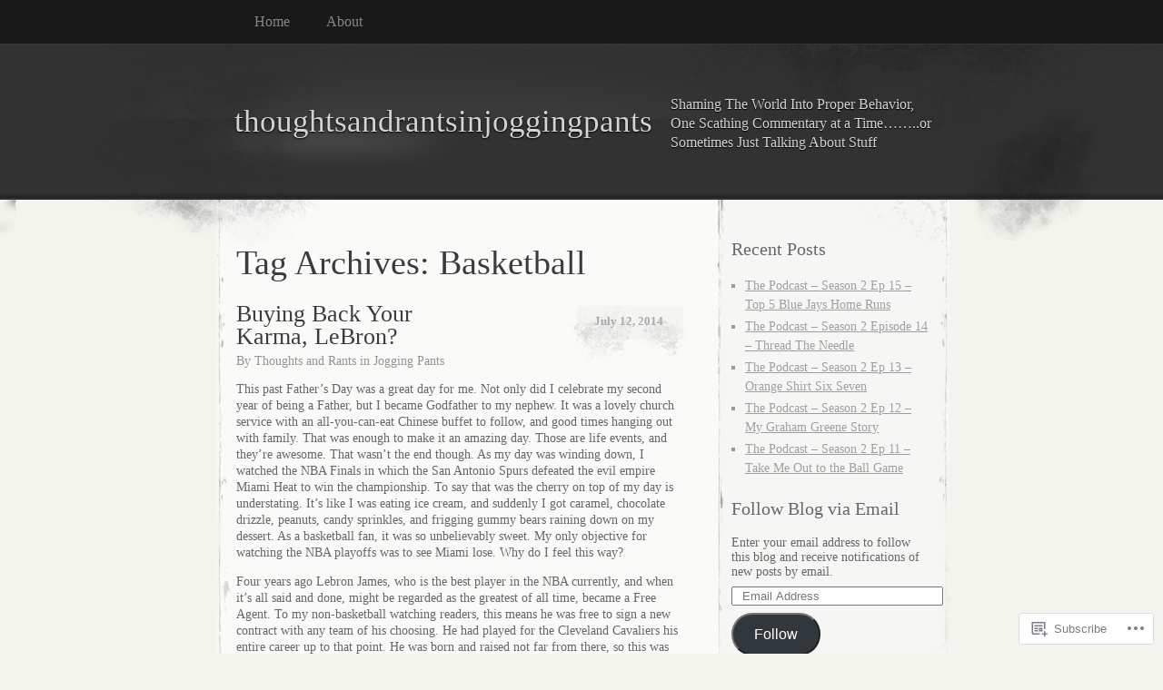

--- FILE ---
content_type: text/html; charset=UTF-8
request_url: https://thoughtsandrantsinjoggingpants.com/tag/basketball/
body_size: 23346
content:
<!DOCTYPE html>
<!--[if IE 8]>
<html id="ie8" lang="en">
<![endif]-->
<!--[if !(IE 8)]><!-->
<html lang="en">
<!--<![endif]-->
<head>
<meta charset="UTF-8" />
<title>Basketball | thoughtsandrantsinjoggingpants</title>
<link rel="profile" href="http://gmpg.org/xfn/11" />
<link rel="pingback" href="https://thoughtsandrantsinjoggingpants.com/xmlrpc.php" />
<meta name='robots' content='max-image-preview:large' />

<!-- Async WordPress.com Remote Login -->
<script id="wpcom_remote_login_js">
var wpcom_remote_login_extra_auth = '';
function wpcom_remote_login_remove_dom_node_id( element_id ) {
	var dom_node = document.getElementById( element_id );
	if ( dom_node ) { dom_node.parentNode.removeChild( dom_node ); }
}
function wpcom_remote_login_remove_dom_node_classes( class_name ) {
	var dom_nodes = document.querySelectorAll( '.' + class_name );
	for ( var i = 0; i < dom_nodes.length; i++ ) {
		dom_nodes[ i ].parentNode.removeChild( dom_nodes[ i ] );
	}
}
function wpcom_remote_login_final_cleanup() {
	wpcom_remote_login_remove_dom_node_classes( "wpcom_remote_login_msg" );
	wpcom_remote_login_remove_dom_node_id( "wpcom_remote_login_key" );
	wpcom_remote_login_remove_dom_node_id( "wpcom_remote_login_validate" );
	wpcom_remote_login_remove_dom_node_id( "wpcom_remote_login_js" );
	wpcom_remote_login_remove_dom_node_id( "wpcom_request_access_iframe" );
	wpcom_remote_login_remove_dom_node_id( "wpcom_request_access_styles" );
}

// Watch for messages back from the remote login
window.addEventListener( "message", function( e ) {
	if ( e.origin === "https://r-login.wordpress.com" ) {
		var data = {};
		try {
			data = JSON.parse( e.data );
		} catch( e ) {
			wpcom_remote_login_final_cleanup();
			return;
		}

		if ( data.msg === 'LOGIN' ) {
			// Clean up the login check iframe
			wpcom_remote_login_remove_dom_node_id( "wpcom_remote_login_key" );

			var id_regex = new RegExp( /^[0-9]+$/ );
			var token_regex = new RegExp( /^.*|.*|.*$/ );
			if (
				token_regex.test( data.token )
				&& id_regex.test( data.wpcomid )
			) {
				// We have everything we need to ask for a login
				var script = document.createElement( "script" );
				script.setAttribute( "id", "wpcom_remote_login_validate" );
				script.src = '/remote-login.php?wpcom_remote_login=validate'
					+ '&wpcomid=' + data.wpcomid
					+ '&token=' + encodeURIComponent( data.token )
					+ '&host=' + window.location.protocol
					+ '//' + window.location.hostname
					+ '&postid=510'
					+ '&is_singular=';
				document.body.appendChild( script );
			}

			return;
		}

		// Safari ITP, not logged in, so redirect
		if ( data.msg === 'LOGIN-REDIRECT' ) {
			window.location = 'https://wordpress.com/log-in?redirect_to=' + window.location.href;
			return;
		}

		// Safari ITP, storage access failed, remove the request
		if ( data.msg === 'LOGIN-REMOVE' ) {
			var css_zap = 'html { -webkit-transition: margin-top 1s; transition: margin-top 1s; } /* 9001 */ html { margin-top: 0 !important; } * html body { margin-top: 0 !important; } @media screen and ( max-width: 782px ) { html { margin-top: 0 !important; } * html body { margin-top: 0 !important; } }';
			var style_zap = document.createElement( 'style' );
			style_zap.type = 'text/css';
			style_zap.appendChild( document.createTextNode( css_zap ) );
			document.body.appendChild( style_zap );

			var e = document.getElementById( 'wpcom_request_access_iframe' );
			e.parentNode.removeChild( e );

			document.cookie = 'wordpress_com_login_access=denied; path=/; max-age=31536000';

			return;
		}

		// Safari ITP
		if ( data.msg === 'REQUEST_ACCESS' ) {
			console.log( 'request access: safari' );

			// Check ITP iframe enable/disable knob
			if ( wpcom_remote_login_extra_auth !== 'safari_itp_iframe' ) {
				return;
			}

			// If we are in a "private window" there is no ITP.
			var private_window = false;
			try {
				var opendb = window.openDatabase( null, null, null, null );
			} catch( e ) {
				private_window = true;
			}

			if ( private_window ) {
				console.log( 'private window' );
				return;
			}

			var iframe = document.createElement( 'iframe' );
			iframe.id = 'wpcom_request_access_iframe';
			iframe.setAttribute( 'scrolling', 'no' );
			iframe.setAttribute( 'sandbox', 'allow-storage-access-by-user-activation allow-scripts allow-same-origin allow-top-navigation-by-user-activation' );
			iframe.src = 'https://r-login.wordpress.com/remote-login.php?wpcom_remote_login=request_access&origin=' + encodeURIComponent( data.origin ) + '&wpcomid=' + encodeURIComponent( data.wpcomid );

			var css = 'html { -webkit-transition: margin-top 1s; transition: margin-top 1s; } /* 9001 */ html { margin-top: 46px !important; } * html body { margin-top: 46px !important; } @media screen and ( max-width: 660px ) { html { margin-top: 71px !important; } * html body { margin-top: 71px !important; } #wpcom_request_access_iframe { display: block; height: 71px !important; } } #wpcom_request_access_iframe { border: 0px; height: 46px; position: fixed; top: 0; left: 0; width: 100%; min-width: 100%; z-index: 99999; background: #23282d; } ';

			var style = document.createElement( 'style' );
			style.type = 'text/css';
			style.id = 'wpcom_request_access_styles';
			style.appendChild( document.createTextNode( css ) );
			document.body.appendChild( style );

			document.body.appendChild( iframe );
		}

		if ( data.msg === 'DONE' ) {
			wpcom_remote_login_final_cleanup();
		}
	}
}, false );

// Inject the remote login iframe after the page has had a chance to load
// more critical resources
window.addEventListener( "DOMContentLoaded", function( e ) {
	var iframe = document.createElement( "iframe" );
	iframe.style.display = "none";
	iframe.setAttribute( "scrolling", "no" );
	iframe.setAttribute( "id", "wpcom_remote_login_key" );
	iframe.src = "https://r-login.wordpress.com/remote-login.php"
		+ "?wpcom_remote_login=key"
		+ "&origin=aHR0cHM6Ly90aG91Z2h0c2FuZHJhbnRzaW5qb2dnaW5ncGFudHMuY29t"
		+ "&wpcomid=35026014"
		+ "&time=" + Math.floor( Date.now() / 1000 );
	document.body.appendChild( iframe );
}, false );
</script>
<link rel='dns-prefetch' href='//s0.wp.com' />
<link rel="alternate" type="application/rss+xml" title="thoughtsandrantsinjoggingpants &raquo; Feed" href="https://thoughtsandrantsinjoggingpants.com/feed/" />
<link rel="alternate" type="application/rss+xml" title="thoughtsandrantsinjoggingpants &raquo; Comments Feed" href="https://thoughtsandrantsinjoggingpants.com/comments/feed/" />
<link rel="alternate" type="application/rss+xml" title="thoughtsandrantsinjoggingpants &raquo; Basketball Tag Feed" href="https://thoughtsandrantsinjoggingpants.com/tag/basketball/feed/" />
	<script type="text/javascript">
		/* <![CDATA[ */
		function addLoadEvent(func) {
			var oldonload = window.onload;
			if (typeof window.onload != 'function') {
				window.onload = func;
			} else {
				window.onload = function () {
					oldonload();
					func();
				}
			}
		}
		/* ]]> */
	</script>
	<style id='wp-emoji-styles-inline-css'>

	img.wp-smiley, img.emoji {
		display: inline !important;
		border: none !important;
		box-shadow: none !important;
		height: 1em !important;
		width: 1em !important;
		margin: 0 0.07em !important;
		vertical-align: -0.1em !important;
		background: none !important;
		padding: 0 !important;
	}
/*# sourceURL=wp-emoji-styles-inline-css */
</style>
<link crossorigin='anonymous' rel='stylesheet' id='all-css-2-1' href='/wp-content/plugins/gutenberg-core/v22.2.0/build/styles/block-library/style.css?m=1764855221i&cssminify=yes' type='text/css' media='all' />
<style id='wp-block-library-inline-css'>
.has-text-align-justify {
	text-align:justify;
}
.has-text-align-justify{text-align:justify;}

/*# sourceURL=wp-block-library-inline-css */
</style><style id='global-styles-inline-css'>
:root{--wp--preset--aspect-ratio--square: 1;--wp--preset--aspect-ratio--4-3: 4/3;--wp--preset--aspect-ratio--3-4: 3/4;--wp--preset--aspect-ratio--3-2: 3/2;--wp--preset--aspect-ratio--2-3: 2/3;--wp--preset--aspect-ratio--16-9: 16/9;--wp--preset--aspect-ratio--9-16: 9/16;--wp--preset--color--black: #000000;--wp--preset--color--cyan-bluish-gray: #abb8c3;--wp--preset--color--white: #ffffff;--wp--preset--color--pale-pink: #f78da7;--wp--preset--color--vivid-red: #cf2e2e;--wp--preset--color--luminous-vivid-orange: #ff6900;--wp--preset--color--luminous-vivid-amber: #fcb900;--wp--preset--color--light-green-cyan: #7bdcb5;--wp--preset--color--vivid-green-cyan: #00d084;--wp--preset--color--pale-cyan-blue: #8ed1fc;--wp--preset--color--vivid-cyan-blue: #0693e3;--wp--preset--color--vivid-purple: #9b51e0;--wp--preset--gradient--vivid-cyan-blue-to-vivid-purple: linear-gradient(135deg,rgb(6,147,227) 0%,rgb(155,81,224) 100%);--wp--preset--gradient--light-green-cyan-to-vivid-green-cyan: linear-gradient(135deg,rgb(122,220,180) 0%,rgb(0,208,130) 100%);--wp--preset--gradient--luminous-vivid-amber-to-luminous-vivid-orange: linear-gradient(135deg,rgb(252,185,0) 0%,rgb(255,105,0) 100%);--wp--preset--gradient--luminous-vivid-orange-to-vivid-red: linear-gradient(135deg,rgb(255,105,0) 0%,rgb(207,46,46) 100%);--wp--preset--gradient--very-light-gray-to-cyan-bluish-gray: linear-gradient(135deg,rgb(238,238,238) 0%,rgb(169,184,195) 100%);--wp--preset--gradient--cool-to-warm-spectrum: linear-gradient(135deg,rgb(74,234,220) 0%,rgb(151,120,209) 20%,rgb(207,42,186) 40%,rgb(238,44,130) 60%,rgb(251,105,98) 80%,rgb(254,248,76) 100%);--wp--preset--gradient--blush-light-purple: linear-gradient(135deg,rgb(255,206,236) 0%,rgb(152,150,240) 100%);--wp--preset--gradient--blush-bordeaux: linear-gradient(135deg,rgb(254,205,165) 0%,rgb(254,45,45) 50%,rgb(107,0,62) 100%);--wp--preset--gradient--luminous-dusk: linear-gradient(135deg,rgb(255,203,112) 0%,rgb(199,81,192) 50%,rgb(65,88,208) 100%);--wp--preset--gradient--pale-ocean: linear-gradient(135deg,rgb(255,245,203) 0%,rgb(182,227,212) 50%,rgb(51,167,181) 100%);--wp--preset--gradient--electric-grass: linear-gradient(135deg,rgb(202,248,128) 0%,rgb(113,206,126) 100%);--wp--preset--gradient--midnight: linear-gradient(135deg,rgb(2,3,129) 0%,rgb(40,116,252) 100%);--wp--preset--font-size--small: 13px;--wp--preset--font-size--medium: 20px;--wp--preset--font-size--large: 36px;--wp--preset--font-size--x-large: 42px;--wp--preset--font-family--albert-sans: 'Albert Sans', sans-serif;--wp--preset--font-family--alegreya: Alegreya, serif;--wp--preset--font-family--arvo: Arvo, serif;--wp--preset--font-family--bodoni-moda: 'Bodoni Moda', serif;--wp--preset--font-family--bricolage-grotesque: 'Bricolage Grotesque', sans-serif;--wp--preset--font-family--cabin: Cabin, sans-serif;--wp--preset--font-family--chivo: Chivo, sans-serif;--wp--preset--font-family--commissioner: Commissioner, sans-serif;--wp--preset--font-family--cormorant: Cormorant, serif;--wp--preset--font-family--courier-prime: 'Courier Prime', monospace;--wp--preset--font-family--crimson-pro: 'Crimson Pro', serif;--wp--preset--font-family--dm-mono: 'DM Mono', monospace;--wp--preset--font-family--dm-sans: 'DM Sans', sans-serif;--wp--preset--font-family--dm-serif-display: 'DM Serif Display', serif;--wp--preset--font-family--domine: Domine, serif;--wp--preset--font-family--eb-garamond: 'EB Garamond', serif;--wp--preset--font-family--epilogue: Epilogue, sans-serif;--wp--preset--font-family--fahkwang: Fahkwang, sans-serif;--wp--preset--font-family--figtree: Figtree, sans-serif;--wp--preset--font-family--fira-sans: 'Fira Sans', sans-serif;--wp--preset--font-family--fjalla-one: 'Fjalla One', sans-serif;--wp--preset--font-family--fraunces: Fraunces, serif;--wp--preset--font-family--gabarito: Gabarito, system-ui;--wp--preset--font-family--ibm-plex-mono: 'IBM Plex Mono', monospace;--wp--preset--font-family--ibm-plex-sans: 'IBM Plex Sans', sans-serif;--wp--preset--font-family--ibarra-real-nova: 'Ibarra Real Nova', serif;--wp--preset--font-family--instrument-serif: 'Instrument Serif', serif;--wp--preset--font-family--inter: Inter, sans-serif;--wp--preset--font-family--josefin-sans: 'Josefin Sans', sans-serif;--wp--preset--font-family--jost: Jost, sans-serif;--wp--preset--font-family--libre-baskerville: 'Libre Baskerville', serif;--wp--preset--font-family--libre-franklin: 'Libre Franklin', sans-serif;--wp--preset--font-family--literata: Literata, serif;--wp--preset--font-family--lora: Lora, serif;--wp--preset--font-family--merriweather: Merriweather, serif;--wp--preset--font-family--montserrat: Montserrat, sans-serif;--wp--preset--font-family--newsreader: Newsreader, serif;--wp--preset--font-family--noto-sans-mono: 'Noto Sans Mono', sans-serif;--wp--preset--font-family--nunito: Nunito, sans-serif;--wp--preset--font-family--open-sans: 'Open Sans', sans-serif;--wp--preset--font-family--overpass: Overpass, sans-serif;--wp--preset--font-family--pt-serif: 'PT Serif', serif;--wp--preset--font-family--petrona: Petrona, serif;--wp--preset--font-family--piazzolla: Piazzolla, serif;--wp--preset--font-family--playfair-display: 'Playfair Display', serif;--wp--preset--font-family--plus-jakarta-sans: 'Plus Jakarta Sans', sans-serif;--wp--preset--font-family--poppins: Poppins, sans-serif;--wp--preset--font-family--raleway: Raleway, sans-serif;--wp--preset--font-family--roboto: Roboto, sans-serif;--wp--preset--font-family--roboto-slab: 'Roboto Slab', serif;--wp--preset--font-family--rubik: Rubik, sans-serif;--wp--preset--font-family--rufina: Rufina, serif;--wp--preset--font-family--sora: Sora, sans-serif;--wp--preset--font-family--source-sans-3: 'Source Sans 3', sans-serif;--wp--preset--font-family--source-serif-4: 'Source Serif 4', serif;--wp--preset--font-family--space-mono: 'Space Mono', monospace;--wp--preset--font-family--syne: Syne, sans-serif;--wp--preset--font-family--texturina: Texturina, serif;--wp--preset--font-family--urbanist: Urbanist, sans-serif;--wp--preset--font-family--work-sans: 'Work Sans', sans-serif;--wp--preset--spacing--20: 0.44rem;--wp--preset--spacing--30: 0.67rem;--wp--preset--spacing--40: 1rem;--wp--preset--spacing--50: 1.5rem;--wp--preset--spacing--60: 2.25rem;--wp--preset--spacing--70: 3.38rem;--wp--preset--spacing--80: 5.06rem;--wp--preset--shadow--natural: 6px 6px 9px rgba(0, 0, 0, 0.2);--wp--preset--shadow--deep: 12px 12px 50px rgba(0, 0, 0, 0.4);--wp--preset--shadow--sharp: 6px 6px 0px rgba(0, 0, 0, 0.2);--wp--preset--shadow--outlined: 6px 6px 0px -3px rgb(255, 255, 255), 6px 6px rgb(0, 0, 0);--wp--preset--shadow--crisp: 6px 6px 0px rgb(0, 0, 0);}:where(.is-layout-flex){gap: 0.5em;}:where(.is-layout-grid){gap: 0.5em;}body .is-layout-flex{display: flex;}.is-layout-flex{flex-wrap: wrap;align-items: center;}.is-layout-flex > :is(*, div){margin: 0;}body .is-layout-grid{display: grid;}.is-layout-grid > :is(*, div){margin: 0;}:where(.wp-block-columns.is-layout-flex){gap: 2em;}:where(.wp-block-columns.is-layout-grid){gap: 2em;}:where(.wp-block-post-template.is-layout-flex){gap: 1.25em;}:where(.wp-block-post-template.is-layout-grid){gap: 1.25em;}.has-black-color{color: var(--wp--preset--color--black) !important;}.has-cyan-bluish-gray-color{color: var(--wp--preset--color--cyan-bluish-gray) !important;}.has-white-color{color: var(--wp--preset--color--white) !important;}.has-pale-pink-color{color: var(--wp--preset--color--pale-pink) !important;}.has-vivid-red-color{color: var(--wp--preset--color--vivid-red) !important;}.has-luminous-vivid-orange-color{color: var(--wp--preset--color--luminous-vivid-orange) !important;}.has-luminous-vivid-amber-color{color: var(--wp--preset--color--luminous-vivid-amber) !important;}.has-light-green-cyan-color{color: var(--wp--preset--color--light-green-cyan) !important;}.has-vivid-green-cyan-color{color: var(--wp--preset--color--vivid-green-cyan) !important;}.has-pale-cyan-blue-color{color: var(--wp--preset--color--pale-cyan-blue) !important;}.has-vivid-cyan-blue-color{color: var(--wp--preset--color--vivid-cyan-blue) !important;}.has-vivid-purple-color{color: var(--wp--preset--color--vivid-purple) !important;}.has-black-background-color{background-color: var(--wp--preset--color--black) !important;}.has-cyan-bluish-gray-background-color{background-color: var(--wp--preset--color--cyan-bluish-gray) !important;}.has-white-background-color{background-color: var(--wp--preset--color--white) !important;}.has-pale-pink-background-color{background-color: var(--wp--preset--color--pale-pink) !important;}.has-vivid-red-background-color{background-color: var(--wp--preset--color--vivid-red) !important;}.has-luminous-vivid-orange-background-color{background-color: var(--wp--preset--color--luminous-vivid-orange) !important;}.has-luminous-vivid-amber-background-color{background-color: var(--wp--preset--color--luminous-vivid-amber) !important;}.has-light-green-cyan-background-color{background-color: var(--wp--preset--color--light-green-cyan) !important;}.has-vivid-green-cyan-background-color{background-color: var(--wp--preset--color--vivid-green-cyan) !important;}.has-pale-cyan-blue-background-color{background-color: var(--wp--preset--color--pale-cyan-blue) !important;}.has-vivid-cyan-blue-background-color{background-color: var(--wp--preset--color--vivid-cyan-blue) !important;}.has-vivid-purple-background-color{background-color: var(--wp--preset--color--vivid-purple) !important;}.has-black-border-color{border-color: var(--wp--preset--color--black) !important;}.has-cyan-bluish-gray-border-color{border-color: var(--wp--preset--color--cyan-bluish-gray) !important;}.has-white-border-color{border-color: var(--wp--preset--color--white) !important;}.has-pale-pink-border-color{border-color: var(--wp--preset--color--pale-pink) !important;}.has-vivid-red-border-color{border-color: var(--wp--preset--color--vivid-red) !important;}.has-luminous-vivid-orange-border-color{border-color: var(--wp--preset--color--luminous-vivid-orange) !important;}.has-luminous-vivid-amber-border-color{border-color: var(--wp--preset--color--luminous-vivid-amber) !important;}.has-light-green-cyan-border-color{border-color: var(--wp--preset--color--light-green-cyan) !important;}.has-vivid-green-cyan-border-color{border-color: var(--wp--preset--color--vivid-green-cyan) !important;}.has-pale-cyan-blue-border-color{border-color: var(--wp--preset--color--pale-cyan-blue) !important;}.has-vivid-cyan-blue-border-color{border-color: var(--wp--preset--color--vivid-cyan-blue) !important;}.has-vivid-purple-border-color{border-color: var(--wp--preset--color--vivid-purple) !important;}.has-vivid-cyan-blue-to-vivid-purple-gradient-background{background: var(--wp--preset--gradient--vivid-cyan-blue-to-vivid-purple) !important;}.has-light-green-cyan-to-vivid-green-cyan-gradient-background{background: var(--wp--preset--gradient--light-green-cyan-to-vivid-green-cyan) !important;}.has-luminous-vivid-amber-to-luminous-vivid-orange-gradient-background{background: var(--wp--preset--gradient--luminous-vivid-amber-to-luminous-vivid-orange) !important;}.has-luminous-vivid-orange-to-vivid-red-gradient-background{background: var(--wp--preset--gradient--luminous-vivid-orange-to-vivid-red) !important;}.has-very-light-gray-to-cyan-bluish-gray-gradient-background{background: var(--wp--preset--gradient--very-light-gray-to-cyan-bluish-gray) !important;}.has-cool-to-warm-spectrum-gradient-background{background: var(--wp--preset--gradient--cool-to-warm-spectrum) !important;}.has-blush-light-purple-gradient-background{background: var(--wp--preset--gradient--blush-light-purple) !important;}.has-blush-bordeaux-gradient-background{background: var(--wp--preset--gradient--blush-bordeaux) !important;}.has-luminous-dusk-gradient-background{background: var(--wp--preset--gradient--luminous-dusk) !important;}.has-pale-ocean-gradient-background{background: var(--wp--preset--gradient--pale-ocean) !important;}.has-electric-grass-gradient-background{background: var(--wp--preset--gradient--electric-grass) !important;}.has-midnight-gradient-background{background: var(--wp--preset--gradient--midnight) !important;}.has-small-font-size{font-size: var(--wp--preset--font-size--small) !important;}.has-medium-font-size{font-size: var(--wp--preset--font-size--medium) !important;}.has-large-font-size{font-size: var(--wp--preset--font-size--large) !important;}.has-x-large-font-size{font-size: var(--wp--preset--font-size--x-large) !important;}.has-albert-sans-font-family{font-family: var(--wp--preset--font-family--albert-sans) !important;}.has-alegreya-font-family{font-family: var(--wp--preset--font-family--alegreya) !important;}.has-arvo-font-family{font-family: var(--wp--preset--font-family--arvo) !important;}.has-bodoni-moda-font-family{font-family: var(--wp--preset--font-family--bodoni-moda) !important;}.has-bricolage-grotesque-font-family{font-family: var(--wp--preset--font-family--bricolage-grotesque) !important;}.has-cabin-font-family{font-family: var(--wp--preset--font-family--cabin) !important;}.has-chivo-font-family{font-family: var(--wp--preset--font-family--chivo) !important;}.has-commissioner-font-family{font-family: var(--wp--preset--font-family--commissioner) !important;}.has-cormorant-font-family{font-family: var(--wp--preset--font-family--cormorant) !important;}.has-courier-prime-font-family{font-family: var(--wp--preset--font-family--courier-prime) !important;}.has-crimson-pro-font-family{font-family: var(--wp--preset--font-family--crimson-pro) !important;}.has-dm-mono-font-family{font-family: var(--wp--preset--font-family--dm-mono) !important;}.has-dm-sans-font-family{font-family: var(--wp--preset--font-family--dm-sans) !important;}.has-dm-serif-display-font-family{font-family: var(--wp--preset--font-family--dm-serif-display) !important;}.has-domine-font-family{font-family: var(--wp--preset--font-family--domine) !important;}.has-eb-garamond-font-family{font-family: var(--wp--preset--font-family--eb-garamond) !important;}.has-epilogue-font-family{font-family: var(--wp--preset--font-family--epilogue) !important;}.has-fahkwang-font-family{font-family: var(--wp--preset--font-family--fahkwang) !important;}.has-figtree-font-family{font-family: var(--wp--preset--font-family--figtree) !important;}.has-fira-sans-font-family{font-family: var(--wp--preset--font-family--fira-sans) !important;}.has-fjalla-one-font-family{font-family: var(--wp--preset--font-family--fjalla-one) !important;}.has-fraunces-font-family{font-family: var(--wp--preset--font-family--fraunces) !important;}.has-gabarito-font-family{font-family: var(--wp--preset--font-family--gabarito) !important;}.has-ibm-plex-mono-font-family{font-family: var(--wp--preset--font-family--ibm-plex-mono) !important;}.has-ibm-plex-sans-font-family{font-family: var(--wp--preset--font-family--ibm-plex-sans) !important;}.has-ibarra-real-nova-font-family{font-family: var(--wp--preset--font-family--ibarra-real-nova) !important;}.has-instrument-serif-font-family{font-family: var(--wp--preset--font-family--instrument-serif) !important;}.has-inter-font-family{font-family: var(--wp--preset--font-family--inter) !important;}.has-josefin-sans-font-family{font-family: var(--wp--preset--font-family--josefin-sans) !important;}.has-jost-font-family{font-family: var(--wp--preset--font-family--jost) !important;}.has-libre-baskerville-font-family{font-family: var(--wp--preset--font-family--libre-baskerville) !important;}.has-libre-franklin-font-family{font-family: var(--wp--preset--font-family--libre-franklin) !important;}.has-literata-font-family{font-family: var(--wp--preset--font-family--literata) !important;}.has-lora-font-family{font-family: var(--wp--preset--font-family--lora) !important;}.has-merriweather-font-family{font-family: var(--wp--preset--font-family--merriweather) !important;}.has-montserrat-font-family{font-family: var(--wp--preset--font-family--montserrat) !important;}.has-newsreader-font-family{font-family: var(--wp--preset--font-family--newsreader) !important;}.has-noto-sans-mono-font-family{font-family: var(--wp--preset--font-family--noto-sans-mono) !important;}.has-nunito-font-family{font-family: var(--wp--preset--font-family--nunito) !important;}.has-open-sans-font-family{font-family: var(--wp--preset--font-family--open-sans) !important;}.has-overpass-font-family{font-family: var(--wp--preset--font-family--overpass) !important;}.has-pt-serif-font-family{font-family: var(--wp--preset--font-family--pt-serif) !important;}.has-petrona-font-family{font-family: var(--wp--preset--font-family--petrona) !important;}.has-piazzolla-font-family{font-family: var(--wp--preset--font-family--piazzolla) !important;}.has-playfair-display-font-family{font-family: var(--wp--preset--font-family--playfair-display) !important;}.has-plus-jakarta-sans-font-family{font-family: var(--wp--preset--font-family--plus-jakarta-sans) !important;}.has-poppins-font-family{font-family: var(--wp--preset--font-family--poppins) !important;}.has-raleway-font-family{font-family: var(--wp--preset--font-family--raleway) !important;}.has-roboto-font-family{font-family: var(--wp--preset--font-family--roboto) !important;}.has-roboto-slab-font-family{font-family: var(--wp--preset--font-family--roboto-slab) !important;}.has-rubik-font-family{font-family: var(--wp--preset--font-family--rubik) !important;}.has-rufina-font-family{font-family: var(--wp--preset--font-family--rufina) !important;}.has-sora-font-family{font-family: var(--wp--preset--font-family--sora) !important;}.has-source-sans-3-font-family{font-family: var(--wp--preset--font-family--source-sans-3) !important;}.has-source-serif-4-font-family{font-family: var(--wp--preset--font-family--source-serif-4) !important;}.has-space-mono-font-family{font-family: var(--wp--preset--font-family--space-mono) !important;}.has-syne-font-family{font-family: var(--wp--preset--font-family--syne) !important;}.has-texturina-font-family{font-family: var(--wp--preset--font-family--texturina) !important;}.has-urbanist-font-family{font-family: var(--wp--preset--font-family--urbanist) !important;}.has-work-sans-font-family{font-family: var(--wp--preset--font-family--work-sans) !important;}
/*# sourceURL=global-styles-inline-css */
</style>

<style id='classic-theme-styles-inline-css'>
/*! This file is auto-generated */
.wp-block-button__link{color:#fff;background-color:#32373c;border-radius:9999px;box-shadow:none;text-decoration:none;padding:calc(.667em + 2px) calc(1.333em + 2px);font-size:1.125em}.wp-block-file__button{background:#32373c;color:#fff;text-decoration:none}
/*# sourceURL=/wp-includes/css/classic-themes.min.css */
</style>
<link crossorigin='anonymous' rel='stylesheet' id='all-css-4-1' href='/_static/??-eJx9jtEKwjAMRX/INFQn24v4LWsXarVpS9M6/HsrwhQEX/JwOecQXDPYFCvFijk056OgTSYkexPcKz0pDeI5B4JCdzXg4qVuBEh9BFJWZIdfIW7waRXqO+e5vgimxc8UiDv2T1tzd8CYXEgE+mXfGOqli/LjvWfMzWBPuzlWcKVFR7i9d+aTHodRH/Vh0tcnfaJZ4w==&cssminify=yes' type='text/css' media='all' />
<link crossorigin='anonymous' rel='stylesheet' id='all-css-6-1' href='/_static/??-eJzTLy/QTc7PK0nNK9HPLdUtyClNz8wr1i9KTcrJTwcy0/WTi5G5ekCujj52Temp+bo5+cmJJZn5eSgc3bScxMwikFb7XFtDE1NLExMLc0OTLACohS2q&cssminify=yes' type='text/css' media='all' />
<link crossorigin='anonymous' rel='stylesheet' id='print-css-7-1' href='/wp-content/mu-plugins/global-print/global-print.css?m=1465851035i&cssminify=yes' type='text/css' media='print' />
<style id='jetpack-global-styles-frontend-style-inline-css'>
:root { --font-headings: unset; --font-base: unset; --font-headings-default: -apple-system,BlinkMacSystemFont,"Segoe UI",Roboto,Oxygen-Sans,Ubuntu,Cantarell,"Helvetica Neue",sans-serif; --font-base-default: -apple-system,BlinkMacSystemFont,"Segoe UI",Roboto,Oxygen-Sans,Ubuntu,Cantarell,"Helvetica Neue",sans-serif;}
/*# sourceURL=jetpack-global-styles-frontend-style-inline-css */
</style>
<link crossorigin='anonymous' rel='stylesheet' id='all-css-10-1' href='/wp-content/themes/h4/global.css?m=1420737423i&cssminify=yes' type='text/css' media='all' />
<script type="text/javascript" id="wpcom-actionbar-placeholder-js-extra">
/* <![CDATA[ */
var actionbardata = {"siteID":"35026014","postID":"0","siteURL":"https://thoughtsandrantsinjoggingpants.com","xhrURL":"https://thoughtsandrantsinjoggingpants.com/wp-admin/admin-ajax.php","nonce":"bdae942ed4","isLoggedIn":"","statusMessage":"","subsEmailDefault":"instantly","proxyScriptUrl":"https://s0.wp.com/wp-content/js/wpcom-proxy-request.js?m=1513050504i&amp;ver=20211021","i18n":{"followedText":"New posts from this site will now appear in your \u003Ca href=\"https://wordpress.com/reader\"\u003EReader\u003C/a\u003E","foldBar":"Collapse this bar","unfoldBar":"Expand this bar","shortLinkCopied":"Shortlink copied to clipboard."}};
//# sourceURL=wpcom-actionbar-placeholder-js-extra
/* ]]> */
</script>
<script type="text/javascript" id="jetpack-mu-wpcom-settings-js-before">
/* <![CDATA[ */
var JETPACK_MU_WPCOM_SETTINGS = {"assetsUrl":"https://s0.wp.com/wp-content/mu-plugins/jetpack-mu-wpcom-plugin/sun/jetpack_vendor/automattic/jetpack-mu-wpcom/src/build/"};
//# sourceURL=jetpack-mu-wpcom-settings-js-before
/* ]]> */
</script>
<script crossorigin='anonymous' type='text/javascript'  src='/wp-content/js/rlt-proxy.js?m=1720530689i'></script>
<script type="text/javascript" id="rlt-proxy-js-after">
/* <![CDATA[ */
	rltInitialize( {"token":null,"iframeOrigins":["https:\/\/widgets.wp.com"]} );
//# sourceURL=rlt-proxy-js-after
/* ]]> */
</script>
<link rel="EditURI" type="application/rsd+xml" title="RSD" href="https://thoughtsandrantsinjoggingpants.wordpress.com/xmlrpc.php?rsd" />
<meta name="generator" content="WordPress.com" />

<!-- Jetpack Open Graph Tags -->
<meta property="og:type" content="website" />
<meta property="og:title" content="Basketball &#8211; thoughtsandrantsinjoggingpants" />
<meta property="og:url" content="https://thoughtsandrantsinjoggingpants.com/tag/basketball/" />
<meta property="og:site_name" content="thoughtsandrantsinjoggingpants" />
<meta property="og:image" content="https://s0.wp.com/i/blank.jpg?m=1383295312i" />
<meta property="og:image:width" content="200" />
<meta property="og:image:height" content="200" />
<meta property="og:image:alt" content="" />
<meta property="og:locale" content="en_US" />

<!-- End Jetpack Open Graph Tags -->
<link rel="shortcut icon" type="image/x-icon" href="https://s0.wp.com/i/favicon.ico?m=1713425267i" sizes="16x16 24x24 32x32 48x48" />
<link rel="icon" type="image/x-icon" href="https://s0.wp.com/i/favicon.ico?m=1713425267i" sizes="16x16 24x24 32x32 48x48" />
<link rel="apple-touch-icon" href="https://s0.wp.com/i/webclip.png?m=1713868326i" />
<link rel='openid.server' href='https://thoughtsandrantsinjoggingpants.com/?openidserver=1' />
<link rel='openid.delegate' href='https://thoughtsandrantsinjoggingpants.com/' />
<link rel="search" type="application/opensearchdescription+xml" href="https://thoughtsandrantsinjoggingpants.com/osd.xml" title="thoughtsandrantsinjoggingpants" />
<link rel="search" type="application/opensearchdescription+xml" href="https://s1.wp.com/opensearch.xml" title="WordPress.com" />
<meta name="description" content="Posts about Basketball written by Thoughts and Rants in Jogging Pants" />

	<style type="text/css">
			#header div a,
		#header h1,
		#header h2,
		#blog-description {
			color: #d3d3d3;
		}
		</style>
			<link rel="stylesheet" id="custom-css-css" type="text/css" href="https://s0.wp.com/?custom-css=1&#038;csblog=2mXRI&#038;cscache=6&#038;csrev=1" />
			<link crossorigin='anonymous' rel='stylesheet' id='all-css-2-3' href='/wp-content/mu-plugins/jetpack-plugin/sun/_inc/build/subscriptions/subscriptions.min.css?m=1753981412i&cssminify=yes' type='text/css' media='all' />
</head>
<body class="archive tag tag-basketball tag-1985 wp-theme-pubelegant-grunge customizer-styles-applied two-column content-sidebar jetpack-reblog-enabled">
	<div id="page">
			<div id="menu">
			<div class="menu-header"><ul>
<li ><a href="https://thoughtsandrantsinjoggingpants.com/">Home</a></li><li class="page_item page-item-2"><a href="https://thoughtsandrantsinjoggingpants.com/about/">About</a></li>
</ul></div>
			<div class="clear"></div>
		</div><!-- #menu -->
		<div id="header-wrap">
						<div id="header">
				<div>
					<a href="https://thoughtsandrantsinjoggingpants.com/" title="thoughtsandrantsinjoggingpants" rel="home">
											<h1>thoughtsandrantsinjoggingpants</h1>
											<p id="blog-description">Shaming The World Into Proper Behavior, One Scathing Commentary at a Time&#8230;&#8230;..or Sometimes Just Talking About Stuff</p>
					</a>
				</div>
			</div>
		</div><!-- #header-wrap --><div id="content-container">
	<div id="content">
		<div id="content-body">
						<h1 class="page-title">
							Tag Archives: <span>Basketball</span>						</h1>
															<div class="post-510 post type-post status-publish format-standard hentry category-humor category-rants category-uncategorized tag-basketball tag-cleveland-cavaliers tag-karma tag-lebron-james tag-miami-heat tag-nba tag-sports" id="post-510">
				<div class="post-date">
					<a href="https://thoughtsandrantsinjoggingpants.com/2014/07/12/buying-back-your-karma-lebron/" title="Permalink to Buying Back Your Karma,&nbsp;LeBron?" rel="bookmark">
						July 12, 2014					</a>
				</div>
				<h2 class="entry-title"><a href="https://thoughtsandrantsinjoggingpants.com/2014/07/12/buying-back-your-karma-lebron/" rel="bookmark">Buying Back Your Karma,&nbsp;LeBron?</a></h2>
				<div class="post-author">
					<span class="author vcard">By <a class="url fn n" href="https://thoughtsandrantsinjoggingpants.com/author/thoughtsandrantsinjoggingpants/" title="View all posts by Thoughts and Rants in Jogging Pants">Thoughts and Rants in Jogging Pants</a></span>				</div>
				<div class="entry">
					<p>This past Father&#8217;s Day was a great day for me.  Not only did I celebrate my second year of being a Father, but I became Godfather to my nephew.  It was a lovely church service with an all-you-can-eat Chinese buffet to follow, and good times hanging out with family.  That was enough to make it an amazing day.  Those are life events, and they&#8217;re awesome.  That wasn&#8217;t the end though.  As my day was winding down, I watched the NBA Finals in which the San Antonio Spurs defeated the evil empire Miami Heat to win the championship.  To say that was the cherry on top of my day is understating.  It&#8217;s like I was eating ice cream, and suddenly I got caramel, chocolate drizzle, peanuts, candy sprinkles, and frigging gummy bears raining down on my dessert.  As a basketball fan, it was so unbelievably sweet.  My only objective for watching the NBA playoffs was to see Miami lose.  Why do I feel this way?</p>
<p>Four years ago Lebron James, who is the best player in the NBA currently, and when it&#8217;s all said and done, might be regarded as the greatest of all time, became a Free Agent.  To my non-basketball watching readers, this means he was free to sign a new contract with any team of his choosing.  He had played for the Cleveland Cavaliers his entire career up to that point.  He was born and raised not far from there, so this was his home team.  Up until this point, I kind of liked him.  What followed was sort of off-putting.  He decided to team up with the other 2 top Free Agents that year, and all sign with the same team, basically guaranteeing that they would be the best team in the NBA.  This type of collusion had never really happened in any sport that I was aware of.  This is all perfectly within the rules, so can&#8217;t be called cheating necessarily.  There was a salary cap system that prevented one team from spending more money than all the rest.  If the Miami Heat wanted to spend all their money on only 3 players, then I guess the other 9 wouldn&#8217;t be that great.  Except for the fact that a lot of quality veteran players agreed to take less money, and play a lesser role in hopes that hitching their wagon to these guys might bring them a championship before the end of their career.  So instead of having only 3 good players, they had 12 good players, and became the envy of the rest of the league.  There was a TV show to announce Lebron&#8217;s intentions. There was introduction ceremony at the arena where they boldly predicted that they would win the next 5 or 6 championships.  It was all really disgusting to me.  I tried to imagine Larry Bird agreeing to play on the same team as Magic Johnson in order to dominate the league, and I think they would have rather died.  As good as Lebron was, and as hard as the Cleveland organization really tried to put good players around him, I guess at the tender age of 25, he&#8217;d run out of patience with his hometown, and took his &#8216;talents to South Beach&#8217;.</p>
<p>I really just wanted them to lose.  I would have cheered for any team who went against them.  They made the finals in their first year together, and lost to the Dallas Mavericks.  That was pretty sweet, but to be honest, making the finals in their first year as a new team was a pretty decent achievement.  I was hoping for their failure to be more extreme.  The following two seasons the won the NBA championships.  I watched those games, and tried to suppress the bile from shooting out of my mouth onto the entire world.  It was all happening, just like they said.  I so badly wanted them to be brought down to earth.  Finally this year, after making the finals for the 4th consecutive year, they ran into a team that could bring them back down to earth.  This Father&#8217;s Day I got to see them hang their cocky little heads in shame as they walked off the court.  That said, in 4 years they made the finals 4 times and won 2 championships.  I wish I could say that they somehow didn&#8217;t live up to the hype, but that&#8217;s pretty good.  I hate them.</p>
<p>Fast forward to now.  They had opt out clauses in their contracts, and guess what?  They opted out.  Weird.  I thought as stacked as they were, that maybe they&#8217;d go after another few championships.  There was no reason to think that they couldn&#8217;t.  Then this morning I find out that Lebron James is leaving sunny Miami, and going back home to Cleveland.  Shocking!  It is kind of a feel good story though.  It&#8217;s kind of making me hate him a little less.  Could it be that he finally realized that he would never feel true satisfaction from his achievements in Miami because of the way that situation had been manipulated from day one?  Did it suddenly occur to him that if he were able to bring a championship to his hometown, that it would be way more fulfilling than bringing it to a place with nice weather, beaches, and a cool nightlife?  Is there a part of him that isn&#8217;t whole because he basically sold out his people to take the incredibly easy road to success?  I kinda think so.  </p>
<p>I think Lebron has come to the realization that there is a thing called Sports Karma which most people don&#8217;t know about or understand.  What he did only had subtle amounts of evil to it.  So when Karma struck, it wasn&#8217;t in the form of a career ending injury, or a lack of success, but possibly an empty feeling that he wasn&#8217;t able to enjoy his success the way he thought he would.  At 29 years old he&#8217;s decided to go against all Basketball Free Agent logic, and sign with his hometown team again to take care of unfinished business, and maybe right an old wrong by bringing that long suffering franchise a championship.</p>
<p>I gotta say, as cynical as I am about some of these things, I kind of like this.  I think maybe I don&#8217;t hate this guy as much as I used to.  I almost think that as long as it doesn&#8217;t conflict with my Toronto Raptors success, that I might be hoping Cleveland does really well.  I did not recently envision a scenario where the sight of this guy wouldn&#8217;t really irritate me, but now???  I don&#8217;t really mind him.  Until he does some other dumb thing I guess.</p>
				</div>
				<div class="clear"></div>
				<p class="metadata">
					<a href="https://thoughtsandrantsinjoggingpants.com/2014/07/12/buying-back-your-karma-lebron/#comments">2 Comments</a>					&nbsp;&nbsp;|&nbsp;&nbsp;tags: <a href="https://thoughtsandrantsinjoggingpants.com/tag/basketball/" rel="tag">Basketball</a>, <a href="https://thoughtsandrantsinjoggingpants.com/tag/cleveland-cavaliers/" rel="tag">Cleveland Cavaliers</a>, <a href="https://thoughtsandrantsinjoggingpants.com/tag/karma/" rel="tag">Karma</a>, <a href="https://thoughtsandrantsinjoggingpants.com/tag/lebron-james/" rel="tag">Lebron James</a>, <a href="https://thoughtsandrantsinjoggingpants.com/tag/miami-heat/" rel="tag">Miami Heat</a>, <a href="https://thoughtsandrantsinjoggingpants.com/tag/nba/" rel="tag">NBA</a>, <a href="https://thoughtsandrantsinjoggingpants.com/tag/sports/" rel="tag">Sports</a>															| posted in <a href="https://thoughtsandrantsinjoggingpants.com/category/humor/" rel="category tag">Humor</a>, <a href="https://thoughtsandrantsinjoggingpants.com/category/rants/" rel="category tag">Rants</a>, <a href="https://thoughtsandrantsinjoggingpants.com/category/uncategorized/" rel="category tag">Uncategorized</a>														</p>
				<div class="hr"><hr /></div>
			</div>
						<div class="post-467 post type-post status-publish format-standard hentry category-humor category-uncategorized tag-barber-shop tag-basketball tag-childhood tag-corner-store tag-humor tag-humour tag-nostalgia tag-strip-plaza" id="post-467">
				<div class="post-date">
					<a href="https://thoughtsandrantsinjoggingpants.com/2014/02/11/wheres-my-corner-store/" title="Permalink to Where&#8217;s My Corner&nbsp;Store?" rel="bookmark">
						February 11, 2014					</a>
				</div>
				<h2 class="entry-title"><a href="https://thoughtsandrantsinjoggingpants.com/2014/02/11/wheres-my-corner-store/" rel="bookmark">Where&#8217;s My Corner&nbsp;Store?</a></h2>
				<div class="post-author">
					<span class="author vcard">By <a class="url fn n" href="https://thoughtsandrantsinjoggingpants.com/author/thoughtsandrantsinjoggingpants/" title="View all posts by Thoughts and Rants in Jogging Pants">Thoughts and Rants in Jogging Pants</a></span>				</div>
				<div class="entry">
					<p>True Story&#8230;.</p>
<p>The other day I drove through the old neighborhood where I grew up, looking for my barber who had mysteriously changed locations or retired or who knows?  I know the last time I went, the barber shop was closed and there was a strange note on the door signed by someone other than him with an address that wasn&#8217;t too far away.  When I had checked out the new address, and it appeared to be a beauty salon, but it was still being renovated, and not yet open for business.  I couldn&#8217;t imagine my barber (who has been cutting my hair, almost exclusively since I was old enough to pay for my own haircuts), working out of a beauty salon.  He&#8217;s not the type.  His barber shop was incredibly old school, and BARELY changed in the last 20 years.  The prices were good, and he was reliable and good at his craft.  This time when I went, I decided to drive past that beauty salon again.  It was open for business, but I couldn&#8217;t see in the window.  I know this seems weird, but even after driving all that way, I didn&#8217;t want to walk into a beauty salon and ask about my barber.  Out of respect for him in a way.  So I drove back to the original location to see if there was any more information available.  When I got to the strip plaza in my old neighborhood, it was fenced in by a construction company and just about the whole thing had already been gutted.</p>
<p>That was my neighborhood strip plaza.</p>
<p>I lived with my parents until I was 29.  I know that sounds bad.  My room was in the basement, so I had a fair amount of privacy.  When I finished school and joined the workforce, they charged me a reasonable amount of rent.  I wouldn&#8217;t have been able to live anywhere else for that price, and on months where I couldn&#8217;t afford to pay, they didn&#8217;t kick me out.  I love my parents.  I had a great relationship with them, so it wasn&#8217;t a difficult arrangement.  The house we lived in was a 5 minute walk from the house we used to live in.  Both houses were a 10 minute walk from my neighborhood strip mall.  A 2 minute drive.  5 minute bike ride.  I remember that plaza.</p>
<p>I remember the convenience store.  The lady who owned it was Chinese, and she had a speech pattern that sounded like she was singing everything.  She was delightful.  I remember her husband who had the opposite speech pattern.  They had a son who would work in the store once he was old enough.  I could tell he liked Hip Hop because he was always reading The Source magazine.  I used to like Hip Hop, and that&#8217;s where I went to buy The Source Magazine as well.  I remember the girl who worked for them in the 90&#8217;s.  She was Italian or Portuguese or something.  We had little teenage crushes on her.  She was sweet to everyone.  Every guy that went in there thought they were the only one.  I remember when there was a drug store on the other end of the plaza.  My parents used to give me $50 when I was a kid to buy all of my Christmas presents for people.  I know $50 doesn&#8217;t seem like a lot, but I was probably only 10 or 12 years old, and I guess adults thought it was really cool that they got an $8 present from me since I had to go to the store and pick it out myself.  Plus inflation.  It was the 80&#8217;s.  I remember the Dry Cleaners who never spelled my last name right, but committed it to memory, so they never asked what it was, they just saw my face and remembered my name, but with the wrong spelling.  I never bothered correcting them.  I remembered the greasy spoon restaurant, and how we used to go there for fries and gravy, and maybe played the 2 arcade games that were there, until we&#8217;d get kicked out for making too much noise.  I remember them renovating and getting their liquor licence, and then the same 5 people perched themselves at the bar stools for 5 hours a day, and drank cheap beers every single day.  Still some of the best Pork Souvlaki around.  </p>
<p>I remember when the Mafia place opened up.  Yeah, they got all legit and started serving Gelato etc, but I never set foot in there after the first time (and that story could be its own blog).  I remember when a guy was murdered in the parking lot.  I remember the waitress from that establishment always bringing Espressos or Soda to my barber, and wondering how that arrangement was set up.  I remember way back when there was a place where you could get schnitzel on a bun, and I took that for granted, but as time went on I realized how hard it is to find a little place like that at a small neighborhood strip plaza.  I remember when my mom started a drop in day care for senior citizens suffering from Alzheimer&#8217;s Disease, and had her office there for many years.  I remember her having to go there every time someone set the alarm off in the middle of the night.  I remember her retirement ceremony, and how being there, and hearing everyone pay tribute to all she had accomplished made us so proud.</p>
<p>I remember when pop was 50 cents at one store and 65 cents at the other.  I remember buying Sarasoda and Twist Shandy because they had 0.5% alcohol, and we thought we were baaaaaaaad.  I remember the New York Knicks having a pretty solid lead with about 30 seconds left in a playoff game against the Pacers, so I walked from my friend&#8217;s house to this store to get some chips and pop for the next game, only to find out when I got back that Reggie Miller scored 8 points in 9 seconds, and the Pacers won the game.  I remember my friend being so obsessed with a certain brand of chocolate chip cookies that we made a day of looking in couch cushions and raiding coat pockets in our parent&#8217;s closets so we could go buy these damn cookies.  I can&#8217;t even remember if they were good or not.  I remember playing basketball for hours in the summer, and buying a 2 litre jug of peach flavored drink, and finishing all of it every time!</p>
<p>Seeing that building almost ripped to shreds made me sadder than I was expecting.  I have 2 nieces that actually live within walking distance of the spot, but by the time they&#8217;re old enough to walk there by themselves, there will likely be condominiums there.  I guess this happens to all of us eventually, and not to sound too cliché, but I definitely felt like a part of my childhood had just disappeared.  Perhaps more importantly, where am I going to get my haircut?</p>
				</div>
				<div class="clear"></div>
				<p class="metadata">
					<a href="https://thoughtsandrantsinjoggingpants.com/2014/02/11/wheres-my-corner-store/#comments">8 Comments</a>					&nbsp;&nbsp;|&nbsp;&nbsp;tags: <a href="https://thoughtsandrantsinjoggingpants.com/tag/barber-shop/" rel="tag">Barber Shop</a>, <a href="https://thoughtsandrantsinjoggingpants.com/tag/basketball/" rel="tag">Basketball</a>, <a href="https://thoughtsandrantsinjoggingpants.com/tag/childhood/" rel="tag">Childhood</a>, <a href="https://thoughtsandrantsinjoggingpants.com/tag/corner-store/" rel="tag">Corner Store</a>, <a href="https://thoughtsandrantsinjoggingpants.com/tag/humor/" rel="tag">Humor</a>, <a href="https://thoughtsandrantsinjoggingpants.com/tag/humour/" rel="tag">Humour</a>, <a href="https://thoughtsandrantsinjoggingpants.com/tag/nostalgia/" rel="tag">Nostalgia</a>, <a href="https://thoughtsandrantsinjoggingpants.com/tag/strip-plaza/" rel="tag">Strip Plaza</a>															| posted in <a href="https://thoughtsandrantsinjoggingpants.com/category/humor/" rel="category tag">Humor</a>, <a href="https://thoughtsandrantsinjoggingpants.com/category/uncategorized/" rel="category tag">Uncategorized</a>														</p>
				<div class="hr"><hr /></div>
			</div>
						<div class="post-422 post type-post status-publish format-standard hentry category-humor category-rants category-uncategorized tag-basketball tag-drake tag-global-ambassador tag-humor tag-insecurity tag-toronto tag-toronto-raptors" id="post-422">
				<div class="post-date">
					<a href="https://thoughtsandrantsinjoggingpants.com/2013/10/08/what-else-can-drake-fix/" title="Permalink to What Else Can Drake&nbsp;Fix?" rel="bookmark">
						October 8, 2013					</a>
				</div>
				<h2 class="entry-title"><a href="https://thoughtsandrantsinjoggingpants.com/2013/10/08/what-else-can-drake-fix/" rel="bookmark">What Else Can Drake&nbsp;Fix?</a></h2>
				<div class="post-author">
					<span class="author vcard">By <a class="url fn n" href="https://thoughtsandrantsinjoggingpants.com/author/thoughtsandrantsinjoggingpants/" title="View all posts by Thoughts and Rants in Jogging Pants">Thoughts and Rants in Jogging Pants</a></span>				</div>
				<div class="entry">
					<p>Toronto cracks me up sometimes.  It&#8217;s arguably one of the greatest cities in the world.  When I say &#8216;arguably&#8217; I also mean that if that was your argument, you would totally win.  Torontonians on the other hand are sometimes just a little too sensitive for my liking.  Maybe its just the media, but I don&#8217;t think so.  When I watch television, and have the opportunity to see famous people being interviewed by the Toronto media, I&#8217;m always kind of embarrassed by it.  These are usually actors or musicians that are in town on the business of promoting some sort of project that they&#8217;re working on.  Sometimes it&#8217;s athletes playing a game in town.  Most media members of course will offer the obligatory questions surrounding whatever they&#8217;re plugging, plus any juicy, gossipy relationship questions depending on how interesting they think the answer will be.  Finally they HAVE to ask &#8220;What do you think of Toronto?&#8221;  Seems harmless enough, right?</p>
<p>Here&#8217;s what I hate about this.  Why do we as Torontonians care what anyone thinks of us or our city?  Our city is awesome!  I know this, and I personally don&#8217;t need to hear it from anyone else to know that it&#8217;s true.  Our media however, has this goofy tendency to constantly ask famous foreigners for affirmation regarding this.  An American actor who probably just got into town 2 hours earlier, and has only seen the inside of a Starbucks shouldn&#8217;t have to make a whole city feel warm and fuzzy.  That&#8217;s not his/her job.  It&#8217;s like we&#8217;re unsure of ourselves and our place in the world and we need to know what the rest of the world thinks, when we should really be confident and just KNOW we&#8217;re awesome, and not worry about it.  The people in this city suffer such insecurity.  It&#8217;s sad.  I once heard an interview with Gene Simmons from KISS who was in town for something, and somebody asked him if he liked (either Toronto or Canada), and you could tell from his reaction that he&#8217;d already been asked that about 10 times.  This is not a direct quote, but he basically said &#8216;okay okay, we like you, relax&#8217;.  I was a bit embarrassed for us when I saw that, but I remember thinking that finally somebody came out and said it.  If you are from here and you don&#8217;t know what I&#8217;m talking about, watch for it next time you see a celebrity being interviewed on TV.  They ask every time, it&#8217;s uncanny.</p>
<p>So in keeping with that theme, we had an announcement last week that Toronto Rapper &#8216;Drake&#8217; is joining the Toronto Raptors (NBA Basketball) as a &#8216;Global Ambassador&#8217;&#8230;&#8230;&#8230;&#8230;&#8230;&#8230;&#8230;.(cue tumbleweed)&#8230;&#8230;&#8230;I&#8217;m going to say that again&#8230;&#8230;&#8230;&#8230;&#8230;&#8230;Drake is joining the Toronto Raptors as a &#8216;Global Ambassador&#8217;.  That&#8217;s a job.  They gave it to a rapper.  In Toronto.  </p>
<p>Let me give you some context.  The Toronto Raptors are an NBA basketball team.  In terms of winning basketball games they are a poor team.  In terms of fan interest, and ticket sales, they do quite well.  They&#8217;re the only team in Canada which helps because they draw their fan base from the whole country.  As abysmal as their performance on the basketball court is on a pretty consistent basis, they don&#8217;t have any problem selling tickets.  Recently, they were awarded the 2016 All-Star Game which means there will be a great party, and it&#8217;s great for the city.  They have a President who has been doing the job for 6 months, and even though the only real flaw with this franchise is their on-court performance, they have chosen to bring in Drake to fix all of their (non) problems.</p>
<p>Now I like Drake.  You could say that at various points in my life, I have been a rabid Hip-Hop fan, and while now wouldn&#8217;t be one of those points, Drake is one of my favourites (spelled the Canadian way this time).  He&#8217;s a good Rapper, and believe it or not, I&#8217;m a guy that would know the difference.  As far as his credentials to &#8220;help reinvigorate the fortunes of a stagnant franchise&#8221; (quote courtesy of the Globe and Mail)&#8230;&#8230; I just don&#8217;t see it.  Unless of course you want to go with the precedent of Jay-Z joining the New Jersey Nets (as an owner, not a Global Ambassador&#8230;.. meaning he had to pay).  The Nets were awful, and have since moved to Brooklyn, and become mediocre.  </p>
<p>Here&#8217;s what I think is happening.  Toronto has once again sold itself short.  Here we are, hosting the NBA All-Star Game in a couple of years, selling all kinds of tickets to games even though we aren&#8217;t that good (and that isn&#8217;t easy), and just being awesome in general terms&#8230;.. but we think that somebody famous is going to come in and &#8216;turn it all around&#8217;.  Turn what around???  Do you think that people won&#8217;t come to the All-Star Game if Drake isn&#8217;t an employee of the Raptors?  Everyone goes to the NBA All Star Game, including Drake, no matter where it is!  What&#8217;s he gonna do??  Mention the Raptors in his Rap lyrics??  Is he going to wear a Raptors Jersey at his shows??  Are you suggesting that the Raptors marketing staff that are (hopefully) loaded with sports marketing professionals, know less about marketing a sports team than a Rapper?  </p>
<p>Or is Drake just good at fixing things???  If so, can we get him to end the American Government shutdown??  Maybe he can go to the Middle East and resolve all the conflicts.  Maybe he can negotiate the release of all the hostages being held around the world.  Maybe he could visit the Anne Frank house, and piss in a mop bucket to take some of the heat off Justin Beiber.  Here&#8217;s the best part&#8230;. Who can we blame if it doesn&#8217;t all go down like it should??  Can we actually blame Drake if he does a bad job as our Global Ambassador??  </p>
<p>I have 3 messages regarding this<br />
1.  Toronto&#8230;. you are awesome, you don&#8217;t suck&#8230;.. why do you care what famous people think about you??  Stop seeking approval.  You&#8217;re like a teenager.  Grow up.<br />
2.  Toronto Raptors&#8230;&#8230; you do suck&#8230;&#8230; have you ever asked yourself why the Boston Celtics have the same uniform that they&#8217;ve been wearing for the last 50 years??  For 50 years, they&#8217;ve played basketball&#8230;. and played it well&#8230;. they have a tradition of winning basketball games.  All the publicity stunts, jersey/colour changes, Rappers and Global Ambassadors can&#8217;t make up for winning basketball games.  Stop embarrassing yourselves.<br />
3.  Drake&#8230;.. This actually isn&#8217;t your mess, I would totally take that job too.  I hope you can Rap us all the way to an NBA championship!</p>
				</div>
				<div class="clear"></div>
				<p class="metadata">
					<a href="https://thoughtsandrantsinjoggingpants.com/2013/10/08/what-else-can-drake-fix/#comments">13 Comments</a>					&nbsp;&nbsp;|&nbsp;&nbsp;tags: <a href="https://thoughtsandrantsinjoggingpants.com/tag/basketball/" rel="tag">Basketball</a>, <a href="https://thoughtsandrantsinjoggingpants.com/tag/drake/" rel="tag">Drake</a>, <a href="https://thoughtsandrantsinjoggingpants.com/tag/global-ambassador/" rel="tag">Global Ambassador</a>, <a href="https://thoughtsandrantsinjoggingpants.com/tag/humor/" rel="tag">Humor</a>, <a href="https://thoughtsandrantsinjoggingpants.com/tag/insecurity/" rel="tag">Insecurity</a>, <a href="https://thoughtsandrantsinjoggingpants.com/tag/toronto/" rel="tag">Toronto</a>, <a href="https://thoughtsandrantsinjoggingpants.com/tag/toronto-raptors/" rel="tag">Toronto Raptors</a>															| posted in <a href="https://thoughtsandrantsinjoggingpants.com/category/humor/" rel="category tag">Humor</a>, <a href="https://thoughtsandrantsinjoggingpants.com/category/rants/" rel="category tag">Rants</a>, <a href="https://thoughtsandrantsinjoggingpants.com/category/uncategorized/" rel="category tag">Uncategorized</a>														</p>
				<div class="hr"><hr /></div>
			</div>
						<div class="navigation">
				<div class="next">
									</div>
				<div class="previous">
									</div>
			</div>
					</div>
		

<div id="sidebar" class="sidebar">
	<ul>
	
		<li id="recent-posts-2" class="widget widget_recent_entries">
		<h2 class="widgettitle">Recent Posts</h2>
		<ul>
											<li>
					<a href="https://thoughtsandrantsinjoggingpants.com/2026/01/02/the-podcast-season-2-ep-15-top-5-blue-jays-home-runs/">The Podcast &#8211; Season 2 Ep 15 &#8211; Top 5 Blue Jays Home&nbsp;Runs</a>
									</li>
											<li>
					<a href="https://thoughtsandrantsinjoggingpants.com/2025/12/20/the-podcast-season-2-episode-14-thread-the-needle/">The Podcast &#8211; Season 2 Episode 14 &#8211; Thread The&nbsp;Needle</a>
									</li>
											<li>
					<a href="https://thoughtsandrantsinjoggingpants.com/2025/11/16/the-podcast-season-2-ep-13-orange-shirt-six-seven/">The Podcast &#8211; Season 2 Ep 13 &#8211; Orange Shirt Six&nbsp;Seven</a>
									</li>
											<li>
					<a href="https://thoughtsandrantsinjoggingpants.com/2025/10/26/the-podcast-season-2-ep-12-my-graham-greene-story/">The Podcast &#8211; Season 2 Ep 12 &#8211; My Graham Greene&nbsp;Story</a>
									</li>
											<li>
					<a href="https://thoughtsandrantsinjoggingpants.com/2025/07/01/the-podcast-season-2-ep-11-take-me-out-to-the-ball-game/">The Podcast &#8211; Season 2 Ep 11 &#8211; Take Me Out to the Ball&nbsp;Game</a>
									</li>
					</ul>

		</li><li id="blog_subscription-2" class="widget widget_blog_subscription jetpack_subscription_widget"><h2 class="widgettitle"><label for="subscribe-field">Follow Blog via Email</label></h2>

			<div class="wp-block-jetpack-subscriptions__container">
			<form
				action="https://subscribe.wordpress.com"
				method="post"
				accept-charset="utf-8"
				data-blog="35026014"
				data-post_access_level="everybody"
				id="subscribe-blog"
			>
				<p>Enter your email address to follow this blog and receive notifications of new posts by email.</p>
				<p id="subscribe-email">
					<label
						id="subscribe-field-label"
						for="subscribe-field"
						class="screen-reader-text"
					>
						Email Address:					</label>

					<input
							type="email"
							name="email"
							autocomplete="email"
							
							style="width: 95%; padding: 1px 10px"
							placeholder="Email Address"
							value=""
							id="subscribe-field"
							required
						/>				</p>

				<p id="subscribe-submit"
									>
					<input type="hidden" name="action" value="subscribe"/>
					<input type="hidden" name="blog_id" value="35026014"/>
					<input type="hidden" name="source" value="https://thoughtsandrantsinjoggingpants.com/tag/basketball/"/>
					<input type="hidden" name="sub-type" value="widget"/>
					<input type="hidden" name="redirect_fragment" value="subscribe-blog"/>
					<input type="hidden" id="_wpnonce" name="_wpnonce" value="efd233b595" />					<button type="submit"
													class="wp-block-button__link"
																	>
						Follow					</button>
				</p>
			</form>
							<div class="wp-block-jetpack-subscriptions__subscount">
					Join 444 other subscribers				</div>
						</div>
			
</li><li id="archives-2" class="widget widget_archive"><h2 class="widgettitle">Archives</h2>
			<ul>
					<li><a href='https://thoughtsandrantsinjoggingpants.com/2026/01/'>January 2026</a></li>
	<li><a href='https://thoughtsandrantsinjoggingpants.com/2025/12/'>December 2025</a></li>
	<li><a href='https://thoughtsandrantsinjoggingpants.com/2025/11/'>November 2025</a></li>
	<li><a href='https://thoughtsandrantsinjoggingpants.com/2025/10/'>October 2025</a></li>
	<li><a href='https://thoughtsandrantsinjoggingpants.com/2025/07/'>July 2025</a></li>
	<li><a href='https://thoughtsandrantsinjoggingpants.com/2025/06/'>June 2025</a></li>
	<li><a href='https://thoughtsandrantsinjoggingpants.com/2025/05/'>May 2025</a></li>
	<li><a href='https://thoughtsandrantsinjoggingpants.com/2025/04/'>April 2025</a></li>
	<li><a href='https://thoughtsandrantsinjoggingpants.com/2025/03/'>March 2025</a></li>
	<li><a href='https://thoughtsandrantsinjoggingpants.com/2025/02/'>February 2025</a></li>
	<li><a href='https://thoughtsandrantsinjoggingpants.com/2025/01/'>January 2025</a></li>
	<li><a href='https://thoughtsandrantsinjoggingpants.com/2024/11/'>November 2024</a></li>
	<li><a href='https://thoughtsandrantsinjoggingpants.com/2024/10/'>October 2024</a></li>
	<li><a href='https://thoughtsandrantsinjoggingpants.com/2024/09/'>September 2024</a></li>
	<li><a href='https://thoughtsandrantsinjoggingpants.com/2024/08/'>August 2024</a></li>
	<li><a href='https://thoughtsandrantsinjoggingpants.com/2024/07/'>July 2024</a></li>
	<li><a href='https://thoughtsandrantsinjoggingpants.com/2024/06/'>June 2024</a></li>
	<li><a href='https://thoughtsandrantsinjoggingpants.com/2024/05/'>May 2024</a></li>
	<li><a href='https://thoughtsandrantsinjoggingpants.com/2024/04/'>April 2024</a></li>
	<li><a href='https://thoughtsandrantsinjoggingpants.com/2024/03/'>March 2024</a></li>
	<li><a href='https://thoughtsandrantsinjoggingpants.com/2024/02/'>February 2024</a></li>
	<li><a href='https://thoughtsandrantsinjoggingpants.com/2024/01/'>January 2024</a></li>
	<li><a href='https://thoughtsandrantsinjoggingpants.com/2020/05/'>May 2020</a></li>
	<li><a href='https://thoughtsandrantsinjoggingpants.com/2017/10/'>October 2017</a></li>
	<li><a href='https://thoughtsandrantsinjoggingpants.com/2017/09/'>September 2017</a></li>
	<li><a href='https://thoughtsandrantsinjoggingpants.com/2017/03/'>March 2017</a></li>
	<li><a href='https://thoughtsandrantsinjoggingpants.com/2016/12/'>December 2016</a></li>
	<li><a href='https://thoughtsandrantsinjoggingpants.com/2016/07/'>July 2016</a></li>
	<li><a href='https://thoughtsandrantsinjoggingpants.com/2016/06/'>June 2016</a></li>
	<li><a href='https://thoughtsandrantsinjoggingpants.com/2016/05/'>May 2016</a></li>
	<li><a href='https://thoughtsandrantsinjoggingpants.com/2016/01/'>January 2016</a></li>
	<li><a href='https://thoughtsandrantsinjoggingpants.com/2015/12/'>December 2015</a></li>
	<li><a href='https://thoughtsandrantsinjoggingpants.com/2015/09/'>September 2015</a></li>
	<li><a href='https://thoughtsandrantsinjoggingpants.com/2015/08/'>August 2015</a></li>
	<li><a href='https://thoughtsandrantsinjoggingpants.com/2015/07/'>July 2015</a></li>
	<li><a href='https://thoughtsandrantsinjoggingpants.com/2015/05/'>May 2015</a></li>
	<li><a href='https://thoughtsandrantsinjoggingpants.com/2015/04/'>April 2015</a></li>
	<li><a href='https://thoughtsandrantsinjoggingpants.com/2015/03/'>March 2015</a></li>
	<li><a href='https://thoughtsandrantsinjoggingpants.com/2014/12/'>December 2014</a></li>
	<li><a href='https://thoughtsandrantsinjoggingpants.com/2014/10/'>October 2014</a></li>
	<li><a href='https://thoughtsandrantsinjoggingpants.com/2014/09/'>September 2014</a></li>
	<li><a href='https://thoughtsandrantsinjoggingpants.com/2014/08/'>August 2014</a></li>
	<li><a href='https://thoughtsandrantsinjoggingpants.com/2014/07/'>July 2014</a></li>
	<li><a href='https://thoughtsandrantsinjoggingpants.com/2014/03/'>March 2014</a></li>
	<li><a href='https://thoughtsandrantsinjoggingpants.com/2014/02/'>February 2014</a></li>
	<li><a href='https://thoughtsandrantsinjoggingpants.com/2014/01/'>January 2014</a></li>
	<li><a href='https://thoughtsandrantsinjoggingpants.com/2013/12/'>December 2013</a></li>
	<li><a href='https://thoughtsandrantsinjoggingpants.com/2013/11/'>November 2013</a></li>
	<li><a href='https://thoughtsandrantsinjoggingpants.com/2013/10/'>October 2013</a></li>
	<li><a href='https://thoughtsandrantsinjoggingpants.com/2013/09/'>September 2013</a></li>
	<li><a href='https://thoughtsandrantsinjoggingpants.com/2013/08/'>August 2013</a></li>
	<li><a href='https://thoughtsandrantsinjoggingpants.com/2013/07/'>July 2013</a></li>
	<li><a href='https://thoughtsandrantsinjoggingpants.com/2013/06/'>June 2013</a></li>
	<li><a href='https://thoughtsandrantsinjoggingpants.com/2013/05/'>May 2013</a></li>
	<li><a href='https://thoughtsandrantsinjoggingpants.com/2013/04/'>April 2013</a></li>
	<li><a href='https://thoughtsandrantsinjoggingpants.com/2013/03/'>March 2013</a></li>
	<li><a href='https://thoughtsandrantsinjoggingpants.com/2013/02/'>February 2013</a></li>
	<li><a href='https://thoughtsandrantsinjoggingpants.com/2013/01/'>January 2013</a></li>
	<li><a href='https://thoughtsandrantsinjoggingpants.com/2012/12/'>December 2012</a></li>
	<li><a href='https://thoughtsandrantsinjoggingpants.com/2012/11/'>November 2012</a></li>
	<li><a href='https://thoughtsandrantsinjoggingpants.com/2012/10/'>October 2012</a></li>
	<li><a href='https://thoughtsandrantsinjoggingpants.com/2012/09/'>September 2012</a></li>
	<li><a href='https://thoughtsandrantsinjoggingpants.com/2012/08/'>August 2012</a></li>
	<li><a href='https://thoughtsandrantsinjoggingpants.com/2012/07/'>July 2012</a></li>
	<li><a href='https://thoughtsandrantsinjoggingpants.com/2012/06/'>June 2012</a></li>
	<li><a href='https://thoughtsandrantsinjoggingpants.com/2012/05/'>May 2012</a></li>
	<li><a href='https://thoughtsandrantsinjoggingpants.com/2012/04/'>April 2012</a></li>
			</ul>

			</li><li id="categories-2" class="widget widget_categories"><h2 class="widgettitle">Categories</h2>
			<ul>
					<li class="cat-item cat-item-376"><a href="https://thoughtsandrantsinjoggingpants.com/category/humor/">Humor</a>
</li>
	<li class="cat-item cat-item-47"><a href="https://thoughtsandrantsinjoggingpants.com/category/rants/">Rants</a>
</li>
	<li class="cat-item cat-item-955"><a href="https://thoughtsandrantsinjoggingpants.com/category/stories/">Stories</a>
</li>
	<li class="cat-item cat-item-1"><a href="https://thoughtsandrantsinjoggingpants.com/category/uncategorized/">Uncategorized</a>
</li>
			</ul>

			</li><li id="meta-2" class="widget widget_meta"><h2 class="widgettitle">Meta</h2>
		<ul>
			<li><a class="click-register" href="https://wordpress.com/start?ref=wplogin">Create account</a></li>			<li><a href="https://thoughtsandrantsinjoggingpants.wordpress.com/wp-login.php">Log in</a></li>
			<li><a href="https://thoughtsandrantsinjoggingpants.com/feed/">Entries feed</a></li>
			<li><a href="https://thoughtsandrantsinjoggingpants.com/comments/feed/">Comments feed</a></li>

			<li><a href="https://wordpress.com/" title="Powered by WordPress, state-of-the-art semantic personal publishing platform.">WordPress.com</a></li>
		</ul>

		</li><li id="twitter-2" class="widget widget_twitter"><h2 class="widgettitle"><a href='http://twitter.com/T_A_R_I_J_P'>Thoughts and Rants in Jogging Pants Twitter Page</a></h2><a class="twitter-timeline" data-height="600" data-dnt="true" href="https://twitter.com/T_A_R_I_J_P">Tweets by T_A_R_I_J_P</a></li>	</ul>
</div><!-- #sidebar-1 -->

	</div>
	<div class="clear"></div>
</div>
</div><!-- #content-body -->
<div id="footer-wrap-outer">
	<div id="footer-wrap">
		<div id="footer">
			<div id="subscribe-rss">
				<a href="https://thoughtsandrantsinjoggingpants.com/feed/">Subscribe to RSS</a>
			</div>
						<div class="clear"></div>
			<div class="credit">
				<a href="https://wordpress.com/?ref=footer_blog" rel="nofollow">Blog at WordPress.com.</a>
							</div>
		</div>
	</div>
</div><!-- #footer-wrap-outer -->
<!--  -->
<script type="speculationrules">
{"prefetch":[{"source":"document","where":{"and":[{"href_matches":"/*"},{"not":{"href_matches":["/wp-*.php","/wp-admin/*","/files/*","/wp-content/*","/wp-content/plugins/*","/wp-content/themes/pub/elegant-grunge/*","/*\\?(.+)"]}},{"not":{"selector_matches":"a[rel~=\"nofollow\"]"}},{"not":{"selector_matches":".no-prefetch, .no-prefetch a"}}]},"eagerness":"conservative"}]}
</script>
<script type="text/javascript" src="//0.gravatar.com/js/hovercards/hovercards.min.js?ver=202602924dcd77a86c6f1d3698ec27fc5da92b28585ddad3ee636c0397cf312193b2a1" id="grofiles-cards-js"></script>
<script type="text/javascript" id="wpgroho-js-extra">
/* <![CDATA[ */
var WPGroHo = {"my_hash":""};
//# sourceURL=wpgroho-js-extra
/* ]]> */
</script>
<script crossorigin='anonymous' type='text/javascript'  src='/wp-content/mu-plugins/gravatar-hovercards/wpgroho.js?m=1610363240i'></script>

	<script>
		// Initialize and attach hovercards to all gravatars
		( function() {
			function init() {
				if ( typeof Gravatar === 'undefined' ) {
					return;
				}

				if ( typeof Gravatar.init !== 'function' ) {
					return;
				}

				Gravatar.profile_cb = function ( hash, id ) {
					WPGroHo.syncProfileData( hash, id );
				};

				Gravatar.my_hash = WPGroHo.my_hash;
				Gravatar.init(
					'body',
					'#wp-admin-bar-my-account',
					{
						i18n: {
							'Edit your profile →': 'Edit your profile →',
							'View profile →': 'View profile →',
							'Contact': 'Contact',
							'Send money': 'Send money',
							'Sorry, we are unable to load this Gravatar profile.': 'Sorry, we are unable to load this Gravatar profile.',
							'Gravatar not found.': 'Gravatar not found.',
							'Too Many Requests.': 'Too Many Requests.',
							'Internal Server Error.': 'Internal Server Error.',
							'Is this you?': 'Is this you?',
							'Claim your free profile.': 'Claim your free profile.',
							'Email': 'Email',
							'Home Phone': 'Home Phone',
							'Work Phone': 'Work Phone',
							'Cell Phone': 'Cell Phone',
							'Contact Form': 'Contact Form',
							'Calendar': 'Calendar',
						},
					}
				);
			}

			if ( document.readyState !== 'loading' ) {
				init();
			} else {
				document.addEventListener( 'DOMContentLoaded', init );
			}
		} )();
	</script>

		<div style="display:none">
	</div>
		<div id="actionbar" dir="ltr" style="display: none;"
			class="actnbr-pub-elegant-grunge actnbr-has-follow actnbr-has-actions">
		<ul>
								<li class="actnbr-btn actnbr-hidden">
								<a class="actnbr-action actnbr-actn-follow " href="">
			<svg class="gridicon" height="20" width="20" xmlns="http://www.w3.org/2000/svg" viewBox="0 0 20 20"><path clip-rule="evenodd" d="m4 4.5h12v6.5h1.5v-6.5-1.5h-1.5-12-1.5v1.5 10.5c0 1.1046.89543 2 2 2h7v-1.5h-7c-.27614 0-.5-.2239-.5-.5zm10.5 2h-9v1.5h9zm-5 3h-4v1.5h4zm3.5 1.5h-1v1h1zm-1-1.5h-1.5v1.5 1 1.5h1.5 1 1.5v-1.5-1-1.5h-1.5zm-2.5 2.5h-4v1.5h4zm6.5 1.25h1.5v2.25h2.25v1.5h-2.25v2.25h-1.5v-2.25h-2.25v-1.5h2.25z"  fill-rule="evenodd"></path></svg>
			<span>Subscribe</span>
		</a>
		<a class="actnbr-action actnbr-actn-following  no-display" href="">
			<svg class="gridicon" height="20" width="20" xmlns="http://www.w3.org/2000/svg" viewBox="0 0 20 20"><path fill-rule="evenodd" clip-rule="evenodd" d="M16 4.5H4V15C4 15.2761 4.22386 15.5 4.5 15.5H11.5V17H4.5C3.39543 17 2.5 16.1046 2.5 15V4.5V3H4H16H17.5V4.5V12.5H16V4.5ZM5.5 6.5H14.5V8H5.5V6.5ZM5.5 9.5H9.5V11H5.5V9.5ZM12 11H13V12H12V11ZM10.5 9.5H12H13H14.5V11V12V13.5H13H12H10.5V12V11V9.5ZM5.5 12H9.5V13.5H5.5V12Z" fill="#008A20"></path><path class="following-icon-tick" d="M13.5 16L15.5 18L19 14.5" stroke="#008A20" stroke-width="1.5"></path></svg>
			<span>Subscribed</span>
		</a>
							<div class="actnbr-popover tip tip-top-left actnbr-notice" id="follow-bubble">
							<div class="tip-arrow"></div>
							<div class="tip-inner actnbr-follow-bubble">
															<ul>
											<li class="actnbr-sitename">
			<a href="https://thoughtsandrantsinjoggingpants.com">
				<img loading='lazy' alt='' src='https://s0.wp.com/i/logo/wpcom-gray-white.png?m=1479929237i' srcset='https://s0.wp.com/i/logo/wpcom-gray-white.png 1x' class='avatar avatar-50' height='50' width='50' />				thoughtsandrantsinjoggingpants			</a>
		</li>
										<div class="actnbr-message no-display"></div>
									<form method="post" action="https://subscribe.wordpress.com" accept-charset="utf-8" style="display: none;">
																						<div class="actnbr-follow-count">Join 444 other subscribers</div>
																					<div>
										<input type="email" name="email" placeholder="Enter your email address" class="actnbr-email-field" aria-label="Enter your email address" />
										</div>
										<input type="hidden" name="action" value="subscribe" />
										<input type="hidden" name="blog_id" value="35026014" />
										<input type="hidden" name="source" value="https://thoughtsandrantsinjoggingpants.com/tag/basketball/" />
										<input type="hidden" name="sub-type" value="actionbar-follow" />
										<input type="hidden" id="_wpnonce" name="_wpnonce" value="efd233b595" />										<div class="actnbr-button-wrap">
											<button type="submit" value="Sign me up">
												Sign me up											</button>
										</div>
									</form>
									<li class="actnbr-login-nudge">
										<div>
											Already have a WordPress.com account? <a href="https://wordpress.com/log-in?redirect_to=https%3A%2F%2Fr-login.wordpress.com%2Fremote-login.php%3Faction%3Dlink%26back%3Dhttps%253A%252F%252Fthoughtsandrantsinjoggingpants.com%252F2014%252F07%252F12%252Fbuying-back-your-karma-lebron%252F">Log in now.</a>										</div>
									</li>
								</ul>
															</div>
						</div>
					</li>
							<li class="actnbr-ellipsis actnbr-hidden">
				<svg class="gridicon gridicons-ellipsis" height="24" width="24" xmlns="http://www.w3.org/2000/svg" viewBox="0 0 24 24"><g><path d="M7 12c0 1.104-.896 2-2 2s-2-.896-2-2 .896-2 2-2 2 .896 2 2zm12-2c-1.104 0-2 .896-2 2s.896 2 2 2 2-.896 2-2-.896-2-2-2zm-7 0c-1.104 0-2 .896-2 2s.896 2 2 2 2-.896 2-2-.896-2-2-2z"/></g></svg>				<div class="actnbr-popover tip tip-top-left actnbr-more">
					<div class="tip-arrow"></div>
					<div class="tip-inner">
						<ul>
								<li class="actnbr-sitename">
			<a href="https://thoughtsandrantsinjoggingpants.com">
				<img loading='lazy' alt='' src='https://s0.wp.com/i/logo/wpcom-gray-white.png?m=1479929237i' srcset='https://s0.wp.com/i/logo/wpcom-gray-white.png 1x' class='avatar avatar-50' height='50' width='50' />				thoughtsandrantsinjoggingpants			</a>
		</li>
								<li class="actnbr-folded-follow">
										<a class="actnbr-action actnbr-actn-follow " href="">
			<svg class="gridicon" height="20" width="20" xmlns="http://www.w3.org/2000/svg" viewBox="0 0 20 20"><path clip-rule="evenodd" d="m4 4.5h12v6.5h1.5v-6.5-1.5h-1.5-12-1.5v1.5 10.5c0 1.1046.89543 2 2 2h7v-1.5h-7c-.27614 0-.5-.2239-.5-.5zm10.5 2h-9v1.5h9zm-5 3h-4v1.5h4zm3.5 1.5h-1v1h1zm-1-1.5h-1.5v1.5 1 1.5h1.5 1 1.5v-1.5-1-1.5h-1.5zm-2.5 2.5h-4v1.5h4zm6.5 1.25h1.5v2.25h2.25v1.5h-2.25v2.25h-1.5v-2.25h-2.25v-1.5h2.25z"  fill-rule="evenodd"></path></svg>
			<span>Subscribe</span>
		</a>
		<a class="actnbr-action actnbr-actn-following  no-display" href="">
			<svg class="gridicon" height="20" width="20" xmlns="http://www.w3.org/2000/svg" viewBox="0 0 20 20"><path fill-rule="evenodd" clip-rule="evenodd" d="M16 4.5H4V15C4 15.2761 4.22386 15.5 4.5 15.5H11.5V17H4.5C3.39543 17 2.5 16.1046 2.5 15V4.5V3H4H16H17.5V4.5V12.5H16V4.5ZM5.5 6.5H14.5V8H5.5V6.5ZM5.5 9.5H9.5V11H5.5V9.5ZM12 11H13V12H12V11ZM10.5 9.5H12H13H14.5V11V12V13.5H13H12H10.5V12V11V9.5ZM5.5 12H9.5V13.5H5.5V12Z" fill="#008A20"></path><path class="following-icon-tick" d="M13.5 16L15.5 18L19 14.5" stroke="#008A20" stroke-width="1.5"></path></svg>
			<span>Subscribed</span>
		</a>
								</li>
														<li class="actnbr-signup"><a href="https://wordpress.com/start/">Sign up</a></li>
							<li class="actnbr-login"><a href="https://wordpress.com/log-in?redirect_to=https%3A%2F%2Fr-login.wordpress.com%2Fremote-login.php%3Faction%3Dlink%26back%3Dhttps%253A%252F%252Fthoughtsandrantsinjoggingpants.com%252F2014%252F07%252F12%252Fbuying-back-your-karma-lebron%252F">Log in</a></li>
															<li class="flb-report">
									<a href="https://wordpress.com/abuse/?report_url=https://thoughtsandrantsinjoggingpants.com" target="_blank" rel="noopener noreferrer">
										Report this content									</a>
								</li>
															<li class="actnbr-reader">
									<a href="https://wordpress.com/reader/feeds/2917801">
										View site in Reader									</a>
								</li>
															<li class="actnbr-subs">
									<a href="https://subscribe.wordpress.com/">Manage subscriptions</a>
								</li>
																<li class="actnbr-fold"><a href="">Collapse this bar</a></li>
														</ul>
					</div>
				</div>
			</li>
		</ul>
	</div>
	
<script>
window.addEventListener( "DOMContentLoaded", function( event ) {
	var link = document.createElement( "link" );
	link.href = "/wp-content/mu-plugins/actionbar/actionbar.css?v=20250116";
	link.type = "text/css";
	link.rel = "stylesheet";
	document.head.appendChild( link );

	var script = document.createElement( "script" );
	script.src = "/wp-content/mu-plugins/actionbar/actionbar.js?v=20250204";
	document.body.appendChild( script );
} );
</script>

	
	<script type="text/javascript">
		(function () {
			var wpcom_reblog = {
				source: 'toolbar',

				toggle_reblog_box_flair: function (obj_id, post_id) {

					// Go to site selector. This will redirect to their blog if they only have one.
					const postEndpoint = `https://wordpress.com/post`;

					// Ideally we would use the permalink here, but fortunately this will be replaced with the 
					// post permalink in the editor.
					const originalURL = `${ document.location.href }?page_id=${ post_id }`; 
					
					const url =
						postEndpoint +
						'?url=' +
						encodeURIComponent( originalURL ) +
						'&is_post_share=true' +
						'&v=5';

					const redirect = function () {
						if (
							! window.open( url, '_blank' )
						) {
							location.href = url;
						}
					};

					if ( /Firefox/.test( navigator.userAgent ) ) {
						setTimeout( redirect, 0 );
					} else {
						redirect();
					}
				},
			};

			window.wpcom_reblog = wpcom_reblog;
		})();
	</script>
<script type="text/javascript" src="https://platform.twitter.com/widgets.js?ver=20111117" id="twitter-widgets-js"></script>
<script id="wp-emoji-settings" type="application/json">
{"baseUrl":"https://s0.wp.com/wp-content/mu-plugins/wpcom-smileys/twemoji/2/72x72/","ext":".png","svgUrl":"https://s0.wp.com/wp-content/mu-plugins/wpcom-smileys/twemoji/2/svg/","svgExt":".svg","source":{"concatemoji":"/wp-includes/js/wp-emoji-release.min.js?m=1764078722i&ver=6.9-RC2-61304"}}
</script>
<script type="module">
/* <![CDATA[ */
/*! This file is auto-generated */
const a=JSON.parse(document.getElementById("wp-emoji-settings").textContent),o=(window._wpemojiSettings=a,"wpEmojiSettingsSupports"),s=["flag","emoji"];function i(e){try{var t={supportTests:e,timestamp:(new Date).valueOf()};sessionStorage.setItem(o,JSON.stringify(t))}catch(e){}}function c(e,t,n){e.clearRect(0,0,e.canvas.width,e.canvas.height),e.fillText(t,0,0);t=new Uint32Array(e.getImageData(0,0,e.canvas.width,e.canvas.height).data);e.clearRect(0,0,e.canvas.width,e.canvas.height),e.fillText(n,0,0);const a=new Uint32Array(e.getImageData(0,0,e.canvas.width,e.canvas.height).data);return t.every((e,t)=>e===a[t])}function p(e,t){e.clearRect(0,0,e.canvas.width,e.canvas.height),e.fillText(t,0,0);var n=e.getImageData(16,16,1,1);for(let e=0;e<n.data.length;e++)if(0!==n.data[e])return!1;return!0}function u(e,t,n,a){switch(t){case"flag":return n(e,"\ud83c\udff3\ufe0f\u200d\u26a7\ufe0f","\ud83c\udff3\ufe0f\u200b\u26a7\ufe0f")?!1:!n(e,"\ud83c\udde8\ud83c\uddf6","\ud83c\udde8\u200b\ud83c\uddf6")&&!n(e,"\ud83c\udff4\udb40\udc67\udb40\udc62\udb40\udc65\udb40\udc6e\udb40\udc67\udb40\udc7f","\ud83c\udff4\u200b\udb40\udc67\u200b\udb40\udc62\u200b\udb40\udc65\u200b\udb40\udc6e\u200b\udb40\udc67\u200b\udb40\udc7f");case"emoji":return!a(e,"\ud83e\u1fac8")}return!1}function f(e,t,n,a){let r;const o=(r="undefined"!=typeof WorkerGlobalScope&&self instanceof WorkerGlobalScope?new OffscreenCanvas(300,150):document.createElement("canvas")).getContext("2d",{willReadFrequently:!0}),s=(o.textBaseline="top",o.font="600 32px Arial",{});return e.forEach(e=>{s[e]=t(o,e,n,a)}),s}function r(e){var t=document.createElement("script");t.src=e,t.defer=!0,document.head.appendChild(t)}a.supports={everything:!0,everythingExceptFlag:!0},new Promise(t=>{let n=function(){try{var e=JSON.parse(sessionStorage.getItem(o));if("object"==typeof e&&"number"==typeof e.timestamp&&(new Date).valueOf()<e.timestamp+604800&&"object"==typeof e.supportTests)return e.supportTests}catch(e){}return null}();if(!n){if("undefined"!=typeof Worker&&"undefined"!=typeof OffscreenCanvas&&"undefined"!=typeof URL&&URL.createObjectURL&&"undefined"!=typeof Blob)try{var e="postMessage("+f.toString()+"("+[JSON.stringify(s),u.toString(),c.toString(),p.toString()].join(",")+"));",a=new Blob([e],{type:"text/javascript"});const r=new Worker(URL.createObjectURL(a),{name:"wpTestEmojiSupports"});return void(r.onmessage=e=>{i(n=e.data),r.terminate(),t(n)})}catch(e){}i(n=f(s,u,c,p))}t(n)}).then(e=>{for(const n in e)a.supports[n]=e[n],a.supports.everything=a.supports.everything&&a.supports[n],"flag"!==n&&(a.supports.everythingExceptFlag=a.supports.everythingExceptFlag&&a.supports[n]);var t;a.supports.everythingExceptFlag=a.supports.everythingExceptFlag&&!a.supports.flag,a.supports.everything||((t=a.source||{}).concatemoji?r(t.concatemoji):t.wpemoji&&t.twemoji&&(r(t.twemoji),r(t.wpemoji)))});
//# sourceURL=/wp-includes/js/wp-emoji-loader.min.js
/* ]]> */
</script>
<script src="//stats.wp.com/w.js?68" defer></script> <script type="text/javascript">
_tkq = window._tkq || [];
_stq = window._stq || [];
_tkq.push(['storeContext', {'blog_id':'35026014','blog_tz':'0','user_lang':'en','blog_lang':'en','user_id':'0'}]);
		// Prevent sending pageview tracking from WP-Admin pages.
		_stq.push(['view', {'blog':'35026014','v':'wpcom','tz':'0','user_id':'0','arch_tag':'basketball','arch_results':'3','subd':'thoughtsandrantsinjoggingpants'}]);
		_stq.push(['extra', {'crypt':'UE5tW3cvZGQtXTRvWGpbL1oscmVCY1VvUTRoSTdCbG83b05sTHJRbi1Cdl9RWjZ2XWlIP0NSanZabTRMfkM0bzVDK2dpUXZIYi50VzksSXQ/UDddc11WdkdwTm89W1NPbi9hdUs/SXElZnNpb2dlMFguS3xVMFRpM2ovVl1Zd2NqM1FqNC9SdTBySXhBdERUZ1MuaX42WEgwSzQxRCY4ZS84b042LVMzc0R5MEUxRHYzM2hUeHNVLEpvXTRsW1sxbkhnU2QmJnRoM35LTllNRXgvZmxDTFQ4OC9Kazcmdnglen5lVXhuNUVCOFJz'}]);
_stq.push([ 'clickTrackerInit', '35026014', '0' ]);
</script>
<noscript><img src="https://pixel.wp.com/b.gif?v=noscript" style="height:1px;width:1px;overflow:hidden;position:absolute;bottom:1px;" alt="" /></noscript>
<meta id="bilmur" property="bilmur:data" content="" data-provider="wordpress.com" data-service="simple" data-site-tz="Etc/GMT-0" data-custom-props="{&quot;logged_in&quot;:&quot;0&quot;,&quot;wptheme&quot;:&quot;pub\/elegant-grunge&quot;,&quot;wptheme_is_block&quot;:&quot;0&quot;}"  >
		<script defer src="/wp-content/js/bilmur.min.js?i=17&amp;m=202602"></script> 	</body>
</html>